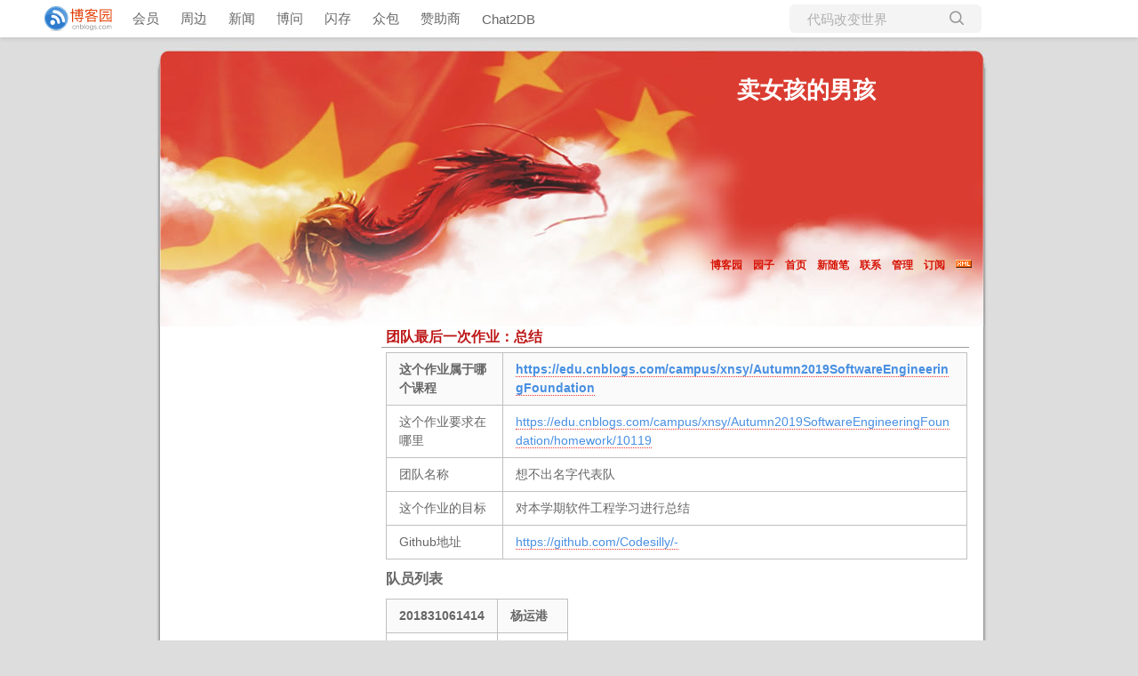

--- FILE ---
content_type: text/html; charset=utf-8
request_url: https://www.cnblogs.com/yygxy/p/12005252.html
body_size: 6515
content:
<!DOCTYPE html>
<html lang="zh-cn">
<head>
    <meta charset="utf-8" />
    <meta name="viewport" content="width=device-width, initial-scale=1.0" />
    <meta name="referrer" content="origin-when-cross-origin" />
    
    <meta name="description" content="|这个作业属于哪个课程|https://edu.cnblogs.com/campus/xnsy/Autumn2019SoftwareEngineeringFoundation| |: |: | |这个作业要求在哪里|https://edu.cnblogs.com/campus/xnsy/Autumn" />
    <meta property="og:description" content="|这个作业属于哪个课程|https://edu.cnblogs.com/campus/xnsy/Autumn2019SoftwareEngineeringFoundation| |: |: | |这个作业要求在哪里|https://edu.cnblogs.com/campus/xnsy/Autumn" />
    <meta property="og:image" content="https://assets.cnblogs.com/images/wechat-share.jpg" />
    <meta http-equiv="Cache-Control" content="no-transform" />
    <meta http-equiv="Cache-Control" content="no-siteapp" />
    <meta http-equiv="X-UA-Compatible" content="IE=edge" />
    <title>团队最后一次作业：总结 - 卖女孩的男孩 - 博客园</title>
    <link rel="icon" id="favicon" href="https://assets.cnblogs.com/favicon_v3_2.ico" type="image/x-icon" />
    <link rel="canonical" href="https://www.cnblogs.com/yygxy/p/12005252.html" />
    
    <link rel="stylesheet" href="/css/blog-common.min.css?v=R-rVrNMCww2yul5xXUhO700E4bdSawv9GWDBDURYdKA" />
    

    <link id="MainCss" rel="stylesheet" href="/skins/chinaheart/bundle-chinaheart.min.css?v=QaJt1cd5sxgCCXjX3B4kr5T_XPKQqKc_bKZeOHfU5_0" />
        <link id="highlighter-theme-cnblogs" type="text/css" rel="stylesheet" href="/css/hljs/cnblogs.css?v=5J1NDtbnnIr2Rc2SdhEMlMxD4l9Eydj88B31E7_NhS4" />
    <link type="text/css" rel="stylesheet" href="https://www.cnblogs.com/yygxy/custom.css?v=iibdkHIssAQ9TuvDB395x&#x2B;gucGA=" />
    
    <link id="mobile-style" media="only screen and (max-width: 767px)" type="text/css" rel="stylesheet" href="/skins/chinaheart/bundle-chinaheart-mobile.min.css?v=8wqG_IWsjno2J9amYNDUpYVQ1yWh4rxgYIfPR90LkbE" />
    
    <link type="application/rss+xml" rel="alternate" href="https://www.cnblogs.com/yygxy/rss" />
    <link type="application/rsd+xml" rel="EditURI" href="https://www.cnblogs.com/yygxy/rsd.xml" />
    <link type="application/wlwmanifest+xml" rel="wlwmanifest" href="https://www.cnblogs.com/yygxy/wlwmanifest.xml" />
    
    <script type="application/ld&#x2B;json">
    {
      "@context": "https://schema.org",
      "@type": "BlogPosting",
      "@id": "https://www.cnblogs.com/yygxy/p/12005252.html",
      "headline": "团队最后一次作业：总结",
      "description": "|这个作业属于哪个课程|https://edu.cnblogs.com/campus/xnsy/Autumn2019SoftwareEngineeringFoundation| |: |: | |这个作业要求在哪里|https://edu.cnblogs.com/campus/xnsy/Autumn",
      "image": [
        
      ],
      "author": {
        "@type": "Person",
        "@id": "https://www.cnblogs.com/yygxy/",
        "name": "卖女孩的男孩",
        "url": "https://www.cnblogs.com/yygxy/"
      },
      "publisher": {
        "@type": "Organization",
        "@id": "https://www.cnblogs.com/",
        "name": "博客园",
        "url": "https://www.cnblogs.com/"
      },
      "datePublished": "2019-12-08T12:40:00.0000000&#x2B;08:00",
      "dateModified": "2019-12-08T13:58:00.0000000&#x2B;08:00",
      "wordCount": "840",
      "isPartOf": {
        "@type": "Blog",
        "@id": "https://www.cnblogs.com/yygxy/",
        "name": "卖女孩的男孩",
        "publisher": {
          "@type": "Organization",
          "@id": "https://www.cnblogs.com/",
          "name": "博客园"
        }
      }
    }
    </script>

    <script>
        var currentBlogId = 537687;
        var currentBlogApp = 'yygxy';
        var isLogined = false;
        var isBlogOwner = false;
        window.skinName = 'ChinaHeart';
        var visitorUserId = '';
        window.hasCustomScript = false;
        window.cb_enable_mathjax = false;
        window.mathEngine = 0;
        window.codeHighlightEngine = 1;
        window.enableCodeLineNumber = false;
        window.codeHighlightTheme = 'cnblogs';
        window.darkModeCodeHighlightTheme = 'vs2015';
        window.isDarkCodeHighlightTheme = false;
        window.isDarkModeCodeHighlightThemeDark = true;
        window.isDisableCodeHighlighter = false;
        window.enableCodeThemeTypeFollowSystem = false;
        window.enableMacStyleCodeBlock = false;

    </script>
        <script>
            window.currentPostId = 12005252;
            window.currentPostDateAdded = '2019-12-08 12:40';
        </script>
    <script src="https://assets.cnblogs.com/scripts/jquery-3.3.1.min.js"></script>
    <script src="https://cdn-www.cnblogs.com/js/blog-common.min.js?v=TFH2DQYfc4S2D5beudfSBeH8aFcA_06tPfWHFXhEmmY"></script>
    
</head>
<body class="skin-chinaheart has-navbar">
    <a name="top"></a>
        <div id="imagebar" class="imagebar-mobile imagebar-text-mobile formobile">
                <a href="https://www.doubao.com?channel=cnblogs&amp;source=hw_db_cnblogs&amp;type=lunt&amp;theme=bianc" onclick="countCreativeClicks('M2-字节-豆包')" rel="nofollow">
                    <img src="https://img2024.cnblogs.com/blog/35695/202506/35695-20250620221146444-645204917.webp" alt="" onload="countCreativeImpressionsOnMobile('M2-字节-豆包')" />
                    <span id="m2_impression" style="display:none"></span>
                </a>
        </div>
    <div id="top_nav" class="navbar forpc">
        <nav id="nav_main" class="navbar-main">
            <ul id="nav_left" class="navbar-list navbar-left">
                <li class="navbar-branding">
                    <a href="https://www.cnblogs.com/" title="开发者的网上家园" role="banner">
                        <img src="//assets.cnblogs.com/logo.svg" alt="博客园logo" />
                    </a>
                </li>
                <li><a href="https://cnblogs.vip/">会员</a></li>
                <li><a href="https://cnblogs.vip/store">周边</a></li>
                <li><a href="https://news.cnblogs.com/" onclick="countClicks('nav', 'skin-navbar-news')">新闻</a></li>
                <li><a href="https://q.cnblogs.com/" onclick="countClicks('nav', 'skin-navbar-q')">博问</a></li>
                <li><a href="https://ing.cnblogs.com/" onclick="countClicks('nav', 'skin-navbar-ing')">闪存</a></li>
                <li><a href="https://www.cnblogs.com/cmt/p/18500368">众包</a></li>
                <li><a href="https://www.cnblogs.com/cmt/p/19316348">赞助商</a></li>
                <li><a href="https://chat2db-ai.com/" target="_blank" onclick="countClicks('nav', 'skin-navbar-chat2db')">Chat2DB</a></li>
            </ul>
            <ul id="nav_right" class="navbar-list navbar-right">
                <li>
                    <form id="zzk_search" class="navbar-search dropdown" action="https://zzk.cnblogs.com/s" method="get" role="search">
                        <input name="w" id="zzk_search_input" placeholder="代码改变世界" type="search" tabindex="3" autocomplete="off" />
                        <button id="zzk_search_button" onclick="window.navbarSearchManager.triggerActiveOption()">
                            <img id="search_icon" class="focus-hidden" src="//assets.cnblogs.com/icons/search.svg" alt="搜索" />
                            <img class="hidden focus-visible" src="//assets.cnblogs.com/icons/enter.svg" alt="搜索" />
                        </button>
                        <ul id="navbar_search_options" class="dropdown-menu quick-search-menu">
                            <li tabindex="0" class="active" onclick="zzkSearch(event, document.getElementById('zzk_search_input').value)">
                                <div class="keyword-wrapper">
                                    <img src="//assets.cnblogs.com/icons/search.svg" alt="搜索" />
                                    <div class="keyword"></div>
                                </div>
                                <span class="search-area">所有博客</span>
                            </li>
                                    <li tabindex="1" onclick="zzkBlogSearch(event, 'yygxy', document.getElementById('zzk_search_input').value)">
                                        <div class="keyword-wrapper">
                                            <img src="//assets.cnblogs.com/icons/search.svg" alt="搜索" />
                                            <div class="keyword"></div>
                                        </div>
                                        <span class="search-area">当前博客</span>
                                    </li>
                        </ul>
                    </form>
                </li>
                <li id="navbar_login_status" class="navbar-list">
                    <a class="navbar-user-info navbar-blog" href="https://i.cnblogs.com/EditPosts.aspx?opt=1" alt="写随笔" title="写随笔">
                        <img id="new_post_icon" class="navbar-icon" src="//assets.cnblogs.com/icons/newpost.svg" alt="写随笔" />
                    </a>
                    <a id="navblog-myblog-icon" class="navbar-user-info navbar-blog" href="https://passport.cnblogs.com/GetBlogApplyStatus.aspx" alt="我的博客" title="我的博客">
                        <img id="myblog_icon" class="navbar-icon" src="//assets.cnblogs.com/icons/myblog.svg" alt="我的博客" />
                    </a>
                    <a class="navbar-user-info navbar-message navbar-icon-wrapper" href="https://msg.cnblogs.com/" alt="短消息" title="短消息">
                        <img id="msg_icon" class="navbar-icon" src="//assets.cnblogs.com/icons/message.svg" alt="短消息" />
                        <span id="msg_count" style="display: none"></span>
                    </a>
                    <a id="navbar_lite_mode_indicator" data-current-page="blog" style="display: none" href="javascript:void(0)" alt="简洁模式" title="简洁模式启用，您在访问他人博客时会使用简洁款皮肤展示">
                        <img class="navbar-icon" src="//assets.cnblogs.com/icons/lite-mode-on.svg" alt="简洁模式" />
                    </a>
                    <div id="user_info" class="navbar-user-info dropdown">
                        <a class="dropdown-button" href="https://home.cnblogs.com/">
                            <img id="user_icon" class="navbar-avatar" src="//assets.cnblogs.com/icons/avatar-default.svg" alt="用户头像" />
                        </a>
                        <div class="dropdown-menu">
                            <a id="navblog-myblog-text" href="https://passport.cnblogs.com/GetBlogApplyStatus.aspx">我的博客</a>
                            <a href="https://home.cnblogs.com/">我的园子</a>
                            <a href="https://account.cnblogs.com/settings/account">账号设置</a>
                            <a href="https://vip.cnblogs.com/my">会员中心</a>
                            <a href="javascript:void(0)" id="navbar_lite_mode_toggle" title="简洁模式会使用简洁款皮肤显示所有博客">
    简洁模式 <span id="navbar_lite_mode_spinner" class="hide">...</span>
</a>

                            <a href="javascript:void(0)" onclick="account.logout();">退出登录</a>
                        </div>
                    </div>
                    <a class="navbar-anonymous" href="https://account.cnblogs.com/signup">注册</a>
                    <a class="navbar-anonymous" href="javascript:void(0);" onclick="account.login()">登录</a>
                </li>
            </ul>
        </nav>
    </div>

    

    

<div id="home">
<div id="header">
	<div id="blogTitle">
	<a href="https://www.cnblogs.com/yygxy/"></a>			
		

<h1><a id="Header1_HeaderTitle" class="headermaintitle HeaderMainTitle" href="https://www.cnblogs.com/yygxy">卖女孩的男孩</a>
</h1>
<h2></h2>




		
	</div><!--end: blogTitle 博客的标题和副标题 -->
	<div id="navigator">
		
<ul id="navList">
	<li><a id="blog_nav_sitehome" class="menu" href="https://www.cnblogs.com/">
博客园</a>
</li>
	<li><a href="https://home.cnblogs.com/">园子</a></li>
	<li>
<a id="blog_nav_myhome" class="menu" href="https://www.cnblogs.com/yygxy/">
首页</a>
</li>
	<li>

<a id="blog_nav_newpost" class="menu" href="https://i.cnblogs.com/EditPosts.aspx?opt=1">
新随笔</a>
</li>
	<li>
<a id="blog_nav_contact" class="menu" href="https://msg.cnblogs.com/send/%E5%8D%96%E5%A5%B3%E5%AD%A9%E7%9A%84%E7%94%B7%E5%AD%A9">
联系</a></li>
	<li>
<a id="blog_nav_admin" class="menu" href="https://i.cnblogs.com/">
管理</a>
</li>
	<li>
<a id="blog_nav_rss" class="menu" href="javascript:void(0)" data-rss="https://www.cnblogs.com/yygxy/rss/">
订阅</a>
	
<a id="blog_nav_rss_image" href="https://www.cnblogs.com/yygxy/rss/">
    <img src="/skins/chinaheart/images/xml.gif" alt="订阅" />
</a></li>
</ul>



		<div class="clear"></div>
		<div class="blogStats">
			
			<div id="blog_stats_place_holder"><script>loadBlogStats();</script></div>			
						
		</div><!--end: blogStats -->
	</div><!--end: navigator 博客导航栏 -->
</div><!--end: header 头部 -->

<div id="main">
	<div id="topicList">
	<div class="forFlow">
		<div id="post_detail">

<div id="topics">
	<div class="post">
		<h1 class = "postTitle">
			<a id="cb_post_title_url" class="postTitle2 vertical-middle" href="https://www.cnblogs.com/yygxy/p/12005252.html" title="发布于 2019-12-08 12:40">
    <span role="heading" aria-level="2">团队最后一次作业：总结</span>
    

</a>

		</h1>
		<div class="clear"></div>
		<div class="postBody">
			<div id="cnblogs_post_body" class="blogpost-body cnblogs-markdown">
<table>
<thead>
<tr>
<th style="text-align: left">这个作业属于哪个课程</th>
<th style="text-align: left"><a href="https://edu.cnblogs.com/campus/xnsy/Autumn2019SoftwareEngineeringFoundation" target="_blank">https://edu.cnblogs.com/campus/xnsy/Autumn2019SoftwareEngineeringFoundation</a></th>
</tr>
</thead>
<tbody>
<tr>
<td style="text-align: left">这个作业要求在哪里</td>
<td style="text-align: left"><a href="https://edu.cnblogs.com/campus/xnsy/Autumn2019SoftwareEngineeringFoundation/homework/10119" target="_blank">https://edu.cnblogs.com/campus/xnsy/Autumn2019SoftwareEngineeringFoundation/homework/10119</a></td>
</tr>
<tr>
<td style="text-align: left">团队名称</td>
<td style="text-align: left">想不出名字代表队</td>
</tr>
<tr>
<td style="text-align: left">这个作业的目标</td>
<td style="text-align: left">对本学期软件工程学习进行总结</td>
</tr>
<tr>
<td style="text-align: left">Github地址</td>
<td style="text-align: left"><a href="https://github.com/Codesilly/-" target="_blank" rel="noopener nofollow">https://github.com/Codesilly/-</a></td>
</tr>
</tbody>
</table>
<h3 id="队员列表">队员列表</h3>
<table>
<thead>
<tr>
<th style="text-align: left">201831061414</th>
<th style="text-align: left">杨运港</th>
</tr>
</thead>
<tbody>
<tr>
<td style="text-align: left">201831061125</td>
<td style="text-align: left">黄可辛</td>
</tr>
<tr>
<td style="text-align: left">201831061211</td>
<td style="text-align: left">李博</td>
</tr>
<tr>
<td style="text-align: left">201831061210</td>
<td style="text-align: left">康振国</td>
</tr>
<tr>
<td style="text-align: left">201831061317</td>
<td style="text-align: left">谭明辉</td>
</tr>
<tr>
<td style="text-align: left">201831061327</td>
<td style="text-align: left">向恒越</td>
</tr>
</tbody>
</table>
<h3 id="正文部分">正文部分</h3>
<p>杨201831061414  博客链接： <a href="https://www.cnblogs.com/yygxy/p/12005364.html" target="_blank">https://www.cnblogs.com/yygxy/p/12005364.html</a><br>
黄201831061125	博客链接：<a href="https://www.cnblogs.com/star1024/p/12005507.html" target="_blank">https://www.cnblogs.com/star1024/p/12005507.html</a><br>
李201831061211	博客链接：<a href="https://www.cnblogs.com/xlog/p/12004046.html" target="_blank">https://www.cnblogs.com/xlog/p/12004046.html</a><br>
康201831061210	博客链接: <a href="https://www.cnblogs.com/nianshaomingtu/p/12002834.html" target="_blank">https://www.cnblogs.com/nianshaomingtu/p/12002834.html</a><br>
谭201831061317	博客链接：<a href="https://www.cnblogs.com/tmhnb/p/12005540.html" target="_blank">https://www.cnblogs.com/tmhnb/p/12005540.html</a><br>
向201831061327  博客链接： <a href="https://www.cnblogs.com/Xivie-cnblog/p/12005393.html" target="_blank">https://www.cnblogs.com/Xivie-cnblog/p/12005393.html</a></p>

</div>
<div class="clear"></div>
<div id="blog_post_info_block" role="contentinfo" class="post-meta-container">
    <div id="blog_post_info"></div>
    <div class="clear"></div>
    <div id="post_next_prev"></div>
</div>
		</div>
		<div class="postDesc">posted @ 
<span id="post-date" data-last-update-days="0.05416666666666667" data-date-updated="2019-12-08 13:58">2019-12-08 12:40</span>&nbsp;
<a href="https://www.cnblogs.com/yygxy">卖女孩的男孩</a>&nbsp;
阅读(<span id="post_view_count">110</span>)&nbsp;
评论(<span id="post_comment_count">0</span>)&nbsp;
&nbsp;
<a href="javascript:void(0)" onclick="AddToWz(12005252);return false;">收藏</a>&nbsp;
<a href="javascript:void(0)" onclick="reportManager.report({ currentUserId: '', targetType: 'blogPost', targetId: '12005252', targetLink: 'https://www.cnblogs.com/yygxy/p/12005252.html', title: '团队最后一次作业：总结' })">举报</a>
</div>
	</div>
	
	
</div><!--end: topics 文章、评论容器-->
<script>
    var cb_entryId = 12005252, cb_entryCreatedDate = '2019-12-08 12:40', cb_postType = 1, cb_postTitle = '团队最后一次作业：总结';
    var allowComments = true, cb_blogId = 537687, cb_blogApp = 'yygxy', cb_blogUserGuid = '22505ede-fee8-4284-81c9-08d72b81ce75';
    mermaidRender.render()
    markdown_highlight()
    zoomManager.apply("#cnblogs_post_body img:not(.code_img_closed):not(.code_img_opened)");    
</script>
<a id="!comments"></a>
<div id="blog-comments-placeholder"></div>
<div id="comment_form" class="commentform">
    <a name="commentform"></a>
    <div id="divCommentShow"></div>
    <div id="comment_nav">
        <div class="comment-nav-right">
            <span id="span_refresh_tips"></span><a href="#" onclick="return RefreshPage();">刷新页面</a><a href="#top">返回顶部</a>
        </div>
    </div>
    <div id="comment_form_container"></div>
    <div class="ad_text_commentbox" id="ad_text_under_commentbox"></div>
        <div id="cnblogs_ch"></div>
    <div id="opt_under_post"></div>
        <div id="blog_c1" class="under-post-card below-post-card">
            <a href="https://dis.chatdesks.cn/chatdesk/jmcnblogs.html" rel="nofollow" target="_blank" onclick="countCreativeClicks('C1-jimeng')">
                <img src="https://img2024.cnblogs.com/blog/35695/202512/35695-20251205171919392-144975027.jpg" onload="countCreativeImpressions('C1-jimeng')" alt="" style="width:300px!important;height:250px!important;min-width:300px!important;max-width:300px!important;" />
                <span id="c1_impression" style="display:none"></span>
            </a>
        </div>
    <div id="under_post_card1"></div>
    <div id="related_posts_card"></div>
    <div id="under_post_card2"></div>
    <div id="HistoryToday" class="under-post-card below-post-card"></div>
    <script type="text/javascript">
        var commentManager = new blogCommentManager();
        commentManager.renderComments(0);
        fixPostBody();
        window.footnoteTipManager.generateFootnoteTips();

            window.tocManager.displayDisableTocTips = false;
            window.tocManager.generateToc();
            
            setTimeout(function() { countViews(cb_blogId, cb_entryId); }, 50);
            
            deliverT2();
            deliverC1C2();
            loadNewsAndKb();
            
            LoadPostCategoriesTags(cb_blogId, cb_entryId);
            
            LoadPostInfoBlock(cb_blogId, cb_entryId, cb_blogApp, cb_blogUserGuid);
            GetPrevNextPost(cb_entryId, cb_blogId, cb_entryCreatedDate, cb_postType);
            loadOptUnderPost();
            GetHistoryToday(cb_blogId, cb_blogApp, cb_entryCreatedDate);
                </script>
</div>

</div>


	</div><!--end: forFlow -->
	</div><!--end: topicList 文章列表容器-->

	<div id="sideBar">
		<div id="sideBarMain">
			<div id="sidebar_news" class="newsItem">
    
<div class="newsItem">
<h3 class="catListTitle">公告</h3>
	<div id="blog-news" class="sidebar-news">
    <div id="sidebar_news_container">
    </div>
</div>
<script>loadBlogNews();</script>
</div>


</div>
			<div id="calendar"><div id="blog-calendar" style="display:none"></div><script>loadBlogDefaultCalendar();</script></div>
			
			<DIV id="leftcontentcontainer">
				<div id="blog-sidecolumn"></div>
                    <script>loadBlogSideColumn();</script>
			</DIV>
			
		</div><!--end: sideBarMain -->
	</div><!--end: sideBar 侧边栏容器 -->
	<div class="clear"></div>
	</div><!--end: main -->
	<div class="clear"></div>
	<div id="footer">
	</div><!--end: footer -->
</div><!--end: home 自定义的最大容器 -->



    

    <input type="hidden" id="antiforgery_token" value="CfDJ8CE1tT_puDpHgc1zrpsLVP89QwTl1XVhtNihRpo3ddF0Y5V6i8vspMQTNtJVu4T3ekVxBXFpsDoGVbBF95hy-klB6cq8yf0k4yAdJbVBhsMQ-VM3Cq0UHH7F90hF8U0wC_9f8zpwqqE3AYVZ2JlDZII" />
    <script async src="https://www.googletagmanager.com/gtag/js?id=G-M95P3TTWJZ"></script>
<script>
    window.dataLayer = window.dataLayer || [];
    function gtag() { dataLayer.push(arguments); }
    gtag('js', new Date());
    gtag('config', 'G-M95P3TTWJZ');
</script>
<script defer src="https://hm.baidu.com/hm.js?866c9be12d4a814454792b1fd0fed295"></script>
</body>
</html>


--- FILE ---
content_type: text/css
request_url: https://www.cnblogs.com/skins/chinaheart/bundle-chinaheart.min.css?v=QaJt1cd5sxgCCXjX3B4kr5T_XPKQqKc_bKZeOHfU5_0
body_size: 2344
content:
#EntryTag{margin-top:20px;font-size:9pt;color:#808080}.topicListFooter{text-align:right;margin-right:10px;margin-top:10px}#divRefreshComments{text-align:right;margin-right:10px;margin-bottom:5px;font-size:9pt}*{margin:0;padding:0}html{height:100%}body{color:#666;background:#ddd;font-family:"PingFang SC","Microsoft YaHei","Helvetica Neue","Helvetica","Arial",sans-serif;font-size:12px;min-height:101%}table{border-collapse:collapse;border-spacing:0}fieldset,img{border:0}ul{word-break:break-all}li{list-style:none}h1,h2,h3,h4,h5,h6{font-size:100%;font-weight:normal}a:link{color:#f03331;text-decoration:none}a:visited{color:#f03331;text-decoration:none}a:hover{color:#f03331;text-decoration:underline}a:active{color:#f03331;text-decoration:none}.clear{clear:both}.navbar{position:fixed;left:0;right:0;z-index:999;top:0;box-shadow:0 2px 4px 0 rgba(0,0,0,.1)}.has-bannerbar .navbar{top:32px}.bannerbar.forpc,.imagebar.forpc{position:fixed;top:0;left:0;right:0;z-index:999}#home{width:950px;margin:52px auto 0 auto}#header{background:url("/skins/chinaheart/images/header.jpg") no-repeat;height:315px;margin-top:20px;position:relative}#lnkBlogLogo{display:none}#blogTitle{position:relative}#blogTitle h1{position:absolute;top:30px;right:130px;font-size:220%;font-weight:bold;line-height:1.5em}#blogTitle h1 a:link,#blogTitle h1 a:visited,#blogTitle h1 a:active{color:#fff}#blogTitle h1 a:hover{color:#ffea00}#blogTitle h2{position:absolute;font-size:140%;top:70px;right:50px;line-height:1.5em;color:#fff}#navigator{position:absolute;top:230px;right:10px;width:650px;font-weight:bold}#navList{float:right}#navList li{float:left}#navList a{height:22px;float:left;text-align:center;padding-top:8px;margin-right:1em}#navList a:link,#navList a:visited,#navList a:active{color:#d61406}.blogStats{position:absolute;right:40px;color:#666;font-weight:normal}#main{background:url("/skins/chinaheart/images/body.gif") repeat-y;height:100%;text-align:left}.forFlow{float:left}#topicList .forFlow{margin-left:22em;margin-right:25px;float:none;width:auto}#topicList{min-height:200px;padding:0 0 10px 0;*padding-top:10px;-o-text-overflow:ellipsis;text-overflow:ellipsis;overflow:hidden;word-break:break-all;float:right;margin-left:-24em;_margin-left:-21em;width:100%}.day{min-height:10px;_height:10px;margin-bottom:20px;padding-bottom:5px}.dayTitle{width:100%;font-weight:bold;line-height:1.5em;font-size:110%;margin-top:3px;margin-bottom:10px;clear:both;border-bottom:2px solid #ddd;text-align:center}.dayTitle a:link,.dayTitle a:visited,.dayTitle a:active{color:#bd1717}.dayTitle a:hover{text-decoration:none;color:#f00}.postTitle{font-size:110%;font-weight:bold;border-bottom:1px solid #ddd;float:right;line-height:1.5em;width:100%;clear:both}.postTitle a:link,.postTitle a:visited,.postTitle a:active{color:#bd1717}.postTitle a:hover{color:#f00;text-decoration:none}.postCon{float:right;line-height:1.5em;width:100%;clear:both;padding:10px 0}.postDesc{float:right;width:100%;clear:both;text-align:right;padding-right:5px;color:#666;margin-top:5px}.postDesc a:link,.postDesc a:visited,.postDesc a:active{color:#666}.postDesc a:hover{color:#f60;text-decoration:none}.postSeparator{clear:both;height:1px;border-top:1px dotted #666;width:100%;clear:both;float:right;margin:0 auto 15px auto}#sideBar{width:200px;min-height:200px;padding:0 0 0 5px;-o-text-overflow:ellipsis;text-overflow:ellipsis;overflow:hidden;word-break:break-all;margin-right:25px;float:left;margin-left:2em;_margin-left:1.2em}#divNewMsg{text-align:center;margin-bottom:15px;font-weight:bold}#divNewMsg a:link,#divNewMsg a:visited,#divNewMsg a:hover,#divNewMsg a:active{color:#bd1717}.ing_title{text-align:left;padding-left:20px;font-weight:bold;line-height:1.5em;font-size:110%;margin-top:15px;margin-bottom:10px;border-bottom:1px solid #ddd;background:url("/skins/chinaheart/images/titleICO.jpg") no-repeat top left}.ing_title a:link,.ing_title a:visited,.ing_title a:hover,.ing_title a:active{color:#bd1717;text-decoration:none}.newsItem .catListTitle{display:none}.newsItem{padding:15px 0 5px 0;margin-bottom:8px}#calendar{margin-top:10px;width:200px}#calendar .Cal{width:100%;line-height:1.5em}.Cal{border:none;color:#666}#calendar table a:link,#calendar table a:visited,#calendar table a:active{font-weight:bold}#calendar table a:hover{color:#fff;text-decoration:none;background-color:#f60}.CalTodayDay{color:#f60}#calendar .CalNextPrev a:link,#calendar .CalNextPrev a:visited,#calendar .CalNextPrev a:active{font-weight:bold;background-color:#fff}.CalDayHeader{border-bottom:1px solid #ccc}.CalTitle{width:100%;background:#fff;color:#000;border-bottom:1px solid #ddd}.catListTitle{font-weight:bold;line-height:1.5em;font-size:110%;margin-top:15px;margin-bottom:10px;border-bottom:1px solid #ddd;text-align:left;padding-left:20px;background:url("/skins/chinaheart/images/titleICO.jpg") no-repeat top left}.catListComment{line-height:1.5em}.divRecentComment{text-indent:2em;color:#666}#sideBarMain ul{line-height:1.5em}#topics{width:100%;min-height:200px;padding:0 0 10px 0;float:left;-o-text-overflow:ellipsis;text-overflow:ellipsis;overflow:hidden;word-break:break-all}#topics .postTitle{font-size:130%;font-weight:bold;border-bottom:1px solid #999;float:left;line-height:1.5em;width:100%;padding-left:5px}.postBody{padding:5px 2px 5px 5px;line-height:1.5;border-bottom:1px solid #ddd}#EntryTag{color:#666}#EntryTag a{margin-left:5px}#EntryTag a:link,#EntryTag a:visited,#EntryTag a:active{color:#666}#EntryTag a:hover{color:#f60}#topics .postDesc{float:right;width:100%;text-align:right;padding-right:5px;color:#666;margin-top:5px}.feedback_area_title{font-weight:bold;margin-top:20px;border-bottom:1px solid #333;margin-bottom:10px;padding-left:8px}.feedbackListSubtitle{color:#666}.feedbackListSubtitle a:link,.feedbackListSubtitle a:visited,.feedbackListSubtitle a:active{color:#666;font-weight:normal}.feedbackListSubtitle a:hover{color:#f60;text-decoration:none}.feedbackManage{width:200px;text-align:right;float:right}.feedbackCon{border-bottom:1px solid #ccc;background:url("/skins/chinaheart/images/comment.gif") no-repeat 5px 0;padding:15px 18px 10px 40px;min-height:35px;_height:35px;margin-bottom:1em;line-height:1.5em;width:90%}#divRefreshComments{text-align:right;margin-bottom:10px}.commenttb{width:320px}.entrylistTitle,.PostListTitle,.thumbTitle{font-size:110%;font-weight:bold;border-bottom:1px solid #ddd;text-align:right;padding-bottom:3px;padding-right:10px}.entrylistDescription{color:#666;text-align:right;padding-top:5px;padding-bottom:5px;padding-right:10px;margin-bottom:10px}.entrylistItem{min-height:20px;_height:20px;margin-bottom:30px;padding-bottom:5px;width:100%}.entrylistPosttitle{font-size:110%;font-weight:bold;border-bottom:1px solid #ddd;line-height:1.5em;width:100%;padding-left:5px}.entrylistPosttitle a:hover{text-decoration:none}.entrylistPostSummary{margin-top:5px;padding-left:5px;margin-bottom:5px}.entrylistItemPostDesc{text-align:right;color:#666}.entrylistItemPostDesc a:link,.entrylistItemPostDesc a:visited,.entrylistItemPostDesc a:active{color:#666}.entrylistItemPostDesc a:hover{color:#f60}.entrylist .postSeparator{clear:both;width:100%;font-size:0;line-height:0;margin:0;padding:0;height:0;border:none}.pager{text-align:right;margin-right:10px}.PostList{border-bottom:1px solid #ccc;clear:both;min-height:1.5em;_height:1.5em;padding-top:10px;padding-left:5px;padding-right:5px;margin-bottom:5px}.postTitl2{float:left}.postDesc2{color:#666;float:right}.postText2{clear:both;color:#666}.pfl_feedback_area_title{text-align:right;line-height:1.5em;font-weight:bold;border-bottom:1px solid #ddd;margin-bottom:10px}.pfl_feedbackItem{border-bottom:1px solid #ddd;margin-bottom:20px}.pfl_feedbacksubtitle{width:100%;border-bottom:1px dotted #666;height:1.5em}.pfl_feedbackname{float:left}.pfl_feedbackManage{float:right}.pfl_feedbackCon{color:#000;padding-top:5px;padding-bottom:5px}.pfl_feedbackAnswer{color:#f40;text-indent:2em}.tdSentMessage{text-align:right}.errorMessage{width:300px;float:left}.louzhu{background:url("/skins/chinaheart/images/icoLouZhu.gif") no-repeat top right;padding-right:18px}.divPhoto{border:1px solid #ccc;padding:2px;margin-right:10px}.thumbDescription{color:#666;text-align:right;padding-top:5px;padding-bottom:5px;padding-right:10px;margin-bottom:10px}#footer{background:url("/skins/chinaheart/images/footer.jpg") no-repeat;position:relative;height:298px;margin-bottom:0;clear:both;text-align:center}.personInfo{margin-bottom:20px}.pages{text-align:right}.postBody{line-height:1.5em;font-size:14px}.postBody p,.postCon p{text-indent:2em;margin:0 auto 10px auto}.postBody h2{font-size:150%;margin:15px auto 2px auto;font-weight:bold}.postBody h3{font-size:120%;margin:15px auto 2px auto;font-weight:bold}.postBody h4{font-size:110%;margin:15px auto 2px auto;font-weight:bold;color:#333}.postBody h5{font-size:100%;margin:15px auto 2px auto;font-weight:bold;color:#333}.postBody a:link,.postBody a:visited,.postBody a:active{border-bottom:1px dotted #f03331}.postCon a:link,.postCon a:visited,.postCon a:active{border-bottom:1px dotted #f03331}.postCon a:hover{border-bottom:1px solid #ffea00}.postBody ul,.postCon ul{margin-left:2em}.postBody li,.postCon li{list-style-type:disc;margin-bottom:1em}.postBody blockquote{background:url("/skins/chinaheart/images/comment.gif") no-repeat 25px 0;padding:10px 60px 5px 60px;min-height:35px;_height:35px;line-height:1.6em;color:#333}#commentform_title{background-image:url(//assets.cnblogs.com/images/icon_addcomment.gif);background-repeat:no-repeat;padding:0 0 0 25px;margin-bottom:10px}div.commentform input.author,div.commentform input.email,div.commentform input.url{background-image:url(//assets.cnblogs.com/images/icon_form.gif);background-repeat:no-repeat;border:1px solid #ccc;padding:4px 4px 4px 30px;width:300px;font-size:13px}div.commentform input.author{background-position:3px -3px}div.commentform input.email{background-position:3px -33px}div.commentform input.url{background-position:3px -63px}div.commentform textarea{font-size:13px}div.commentform p{margin-top:10px;line-height:20px}.commentbox_title{width:450px}.commentbox_title_left{float:left}.commentbox_title_right{float:right;height:22px}.login_tips{background-image:url(//assets.cnblogs.com/images/icon_addcomment.gif);background-repeat:no-repeat;margin-top:10px;padding:0 0 10px 25px;font-weight:bold}.login_tips a{text-decoration:underline}.clear{clear:both}.comment_quote{padding:5px 5px 5px 5px;border:1px solid #ccc}.comment_icon{vertical-align:top}#comment_nav{text-align:right}#comment_nav a{padding-left:10px}.ad_commentbox_up{margin-left:5px}.ad_commentbox_up a{padding-left:10px}#digg_block{margin-top:10px}#author_profile{float:left;width:280px;margin-top:0;margin-bottom:10px;color:#000;margin-left:0;font-size:12px}#author_profile a:link,#author_profile a:visited,#author_profile a:acitve{text-decoration:none}#author_profile a:hover{text-decoration:underline}.author_avatar{vertical-align:top;float:left;margin-right:5px;padding-top:5px;padding-left:2px;border:0}.author_profile_title{font-weight:bold;color:#666}.author_profile_info{float:left;line-height:18px}#div_digg{float:right;margin-bottom:10px;margin-right:30px;font-size:12px;width:120px;text-align:center;margin-top:10px}.diggit{float:left;width:46px;height:52px;background:url("//assets.cnblogs.com/images/upup.gif") no-repeat;text-align:center;cursor:pointer;margin-top:2px;padding-top:5px}.diggnum{font-size:14px;color:#075db3;font-family:Verdana}.buryit{float:right;margin-left:20px;width:46px;height:52px;background:url("//assets.cnblogs.com/images/downdown.gif") no-repeat;text-align:center;cursor:pointer;margin-top:2px;padding-top:5px}.burynum{font-size:14px;color:#075db3;font-family:Verdana}.diggword{margin-top:5px;margin-left:0;font-size:12px;color:#808080}a.digg_gray:link{color:#808080;text-decoration:underline}a.digg_gray:visited{color:#808080;text-decoration:underline}a.digg_gray:hover{color:#f00;text-decoration:underline}a.digg_gray:active{color:#808080;text-decoration:underline}

--- FILE ---
content_type: text/css; charset=utf-8
request_url: https://www.cnblogs.com/yygxy/custom.css?v=iibdkHIssAQ9TuvDB395x+gucGA=
body_size: 862
content:
.cnblogs-markdown a {
  color: #4990E2;
  text-decoration: none;
}

.cnblogs-markdown a:hover,
.cnblogs-markdown a:active {
  border-bottom: 1px solid #4990E2;
}


.cnblogs-markdown pre{
  padding: .2em;
  border: .2em;
  border-left-style: solid;
  page-break-inside: avoid;
  border-color: #E0CB52;
  background: #FCFAEE;
}

.cnblogs-markdown blockquote{
  margin: 0;
  margin-top: 0;
  margin-bottom: 16px;
}
.cnblogs-markdown blockquote {
  padding: .2em;
  border: .2em;
  border-left-style: solid;
  page-break-inside: avoid;
  border-color: #52E052;
  background: #E9FBE9;
}

.cnblogs-markdown blockquote>:first-child {
  margin-top: 0;
}

.cnblogs-markdown blockquote>:last-child {
  margin-bottom: 0;
}

.cnblogs-markdown .hljs{
  border:0 !important;
  background-color: #FCFAEE !important;
}
.cnblogs-markdown code{
    border:0 !important;
    background-color: #FCFAEE !important;
}

--- FILE ---
content_type: text/css
request_url: https://www.cnblogs.com/skins/chinaheart/bundle-chinaheart-mobile.min.css?v=8wqG_IWsjno2J9amYNDUpYVQ1yWh4rxgYIfPR90LkbE
body_size: 763
content:
body{font-size:14px !important;-webkit-text-size-adjust:none}.skin-codinglife .bannerbar-mobile,.skin-codinglife .imagebar-mobile{margin-bottom:-10px}.skin-codinglife .bannerbar-text-mobile,.skin-codinglife .imagebar-text-mobile{margin-bottom:0}.bannerbar-text-mobile,.imagebar-text-mobile{text-align:center;padding:10px 0;background-color:#ede9f2}.bannerbar-text-mobile a:link,.bannerbar-text-mobile a:hover,.bannerbar-text-mobile a:active,.bannerbar-text-mobile a:visited,.imagebar-text-mobile a:link,.imagebar-text-mobile a:hover,.imagebar-text-mobile a:active,.imagebar-text-mobile a:visited{color:#369;font-size:14px;text-decoration:none}.bannerbar-text-mobile a:hover,.imagebar-text-mobile a:hover{text-decoration:underline}#bannerbar img,#imagebar img{width:100% !important;max-width:100% !important;max-height:70px}.formobile{display:block}.forpc{display:none !important}#blog_nav_rss{display:none !important}#blog_nav_rss_image{display:none !important}#blog_nav_newpost{display:none !important}.blogpost-body img,.blog_comment_body img{max-width:300px !important;height:auto}.blogpost-body p>img{display:block;margin:auto}.blogpost-body iframe{max-width:100% !important;height:auto}div.commentform textarea{min-height:200px}.commentbox_title{width:auto}#green_channel{width:100%}#cnblogs_post_body table[style]{width:auto !important;height:auto !important}#sidebar_search_box input[type="text"]{width:260px}#cnblogs_post_body table{display:block;overflow-x:scroll;-webkit-overflow-scrolling:regular;max-height:800px}#cnblogs_post_body table::-webkit-scrollbar:horizontal{height:12px}#cnblogs_post_body table::-webkit-scrollbar-track{-webkit-box-shadow:inset 0 0 6px rgba(0,0,0,.3);border-radius:10px;background-color:#f5f5f5}#cnblogs_post_body table::-webkit-scrollbar{width:12px;background-color:#f5f5f5}#cnblogs_post_body table::-webkit-scrollbar-thumb{border-radius:10px;-webkit-box-shadow:inset 0 0 6px rgba(0,0,0,.3);background-color:#555}#blog_c1,#cnblogs_c2{text-align:center;margin:10px auto 0 auto}#blog_c1{width:300px}#cnblogs_c2 img{max-width:100%;height:auto}.commentform{margin-left:10px}.commentbox_tab{width:100%}.comment_textarea{width:100%}div.commentform textarea{font-size:16px}.commentbox_title_right,.commentbox_title_left{width:100%;max-width:100%;justify-content:space-between}.commentbox_title_right{padding:8px 5px}.navbar{display:none}.cnblogs-markdown :not(pre,div,td)>code,.blogpost-body :not(pre,div,td)>code{white-space:pre-wrap}.cnblogs-markdown p>a>img,.cnblogs-markdown p>img{display:block;margin:0 auto}.category-link-list{grid-template-columns:repeat(2,minmax(0,1fr))}body.skin-lessismore{min-width:auto}.skin-lessismore #home{width:100%}.skin-lessismore #mainContent{float:none;width:100%;padding-left:0;padding-right:0}.skin-lessismore #sideBarMain{width:100%}.skin-lessismore .forFlow{margin:10px}.skin-lessismore #green_channel{width:80%}.skin-lessismore #tbCommentBody{width:100%}.skin-simplememory #mainContent{float:none;margin-left:0}.skin-simplememory #main{padding:10px}.skin-simplememory .forFlow{margin:0 10px}.skin-simplememory #sideBarMain{width:100%;float:none;padding:10px;margin-right:0}.skin-custom #mainContent{float:none;margin-left:0}.blogpost-body,.blogpost-body p{font-size:14px}#home{width:auto}#main{padding:0 5px 0 25px}#navigator{width:auto}#topicList{width:auto;float:none;margin-left:0}#topicList .forFlow{margin:0}#topics{width:auto;float:none}#sideBar{width:auto;float:none}#calendar{width:auto}#topics .postTitle{font-size:100%;float:none}